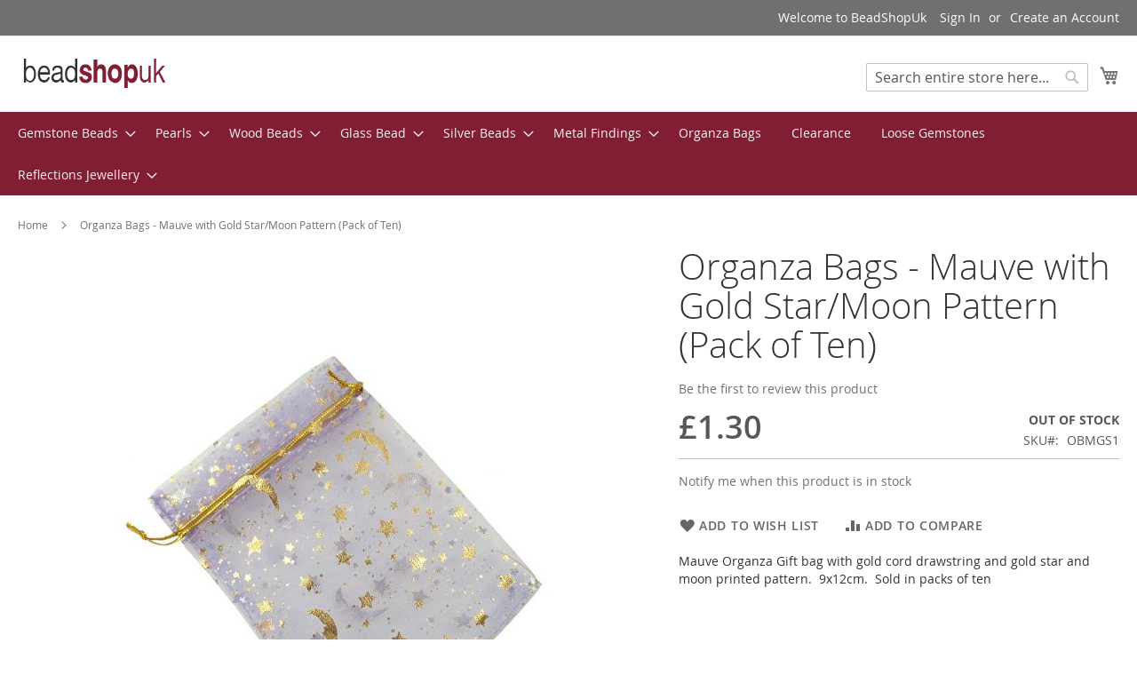

--- FILE ---
content_type: text/html; charset=UTF-8
request_url: https://www.beadshopuk.com/organza-bags-orange-with-silver-pattern-pack-of-ten-350.html
body_size: 16444
content:
<!doctype html>
<html lang="en">
    <head prefix="og: http://ogp.me/ns# fb: http://ogp.me/ns/fb# product: http://ogp.me/ns/product#">
        <script>
    var BASE_URL = 'https\u003A\u002F\u002Fwww.beadshopuk.com\u002F';
    var require = {
        'baseUrl': 'https\u003A\u002F\u002Fwww.beadshopuk.com\u002Fstatic\u002Fversion1655737136\u002Ffrontend\u002FBeadshopuk\u002Fluma_child\u002Fen_US'
    };</script>        <meta charset="utf-8"/>
<meta name="title" content="Organza Bags - Mauve with Gold Star/Moon Pattern (Pack of Ten)"/>
<meta name="description" content="Organza Bags - Mauve with Gold Star/Moon Pattern (Pack of Ten) 9x12cm £1.30"/>
<meta name="keywords" content="Organza Bags, organza pouch, favour bags, party bags"/>
<meta name="robots" content="INDEX,FOLLOW"/>
<meta name="viewport" content="width=device-width, initial-scale=1"/>
<meta name="format-detection" content="telephone=no"/>
<title>UK Semi Precious and Gemstone Beads Organza Bags - Mauve with Gold Star/Moon Pattern (Pack of Ten) Online Bead Shop</title>
<link  rel="stylesheet" type="text/css"  media="all" href="https://www.beadshopuk.com/static/version1655737136/frontend/Beadshopuk/luma_child/en_US/mage/calendar.css" />
<link  rel="stylesheet" type="text/css"  media="all" href="https://www.beadshopuk.com/static/version1655737136/frontend/Beadshopuk/luma_child/en_US/css/styles-m.css" />
<link  rel="stylesheet" type="text/css"  media="all" href="https://www.beadshopuk.com/static/version1655737136/frontend/Beadshopuk/luma_child/en_US/StripeIntegration_Payments/css/stripe_payments.css" />
<link  rel="stylesheet" type="text/css"  media="all" href="https://www.beadshopuk.com/static/version1655737136/frontend/Beadshopuk/luma_child/en_US/WeltPixel_OwlCarouselSlider/css/owl.carousel.css" />
<link  rel="stylesheet" type="text/css"  media="all" href="https://www.beadshopuk.com/static/version1655737136/frontend/Beadshopuk/luma_child/en_US/mage/gallery/gallery.css" />
<link  rel="stylesheet" type="text/css"  media="screen and (min-width: 768px)" href="https://www.beadshopuk.com/static/version1655737136/frontend/Beadshopuk/luma_child/en_US/css/styles-l.css" />
<link  rel="stylesheet" type="text/css"  media="print" href="https://www.beadshopuk.com/static/version1655737136/frontend/Beadshopuk/luma_child/en_US/css/print.css" />
<script  type="text/javascript"  src="https://www.beadshopuk.com/static/version1655737136/frontend/Beadshopuk/luma_child/en_US/requirejs/require.js"></script>
<script  type="text/javascript"  src="https://www.beadshopuk.com/static/version1655737136/frontend/Beadshopuk/luma_child/en_US/mage/requirejs/mixins.js"></script>
<script  type="text/javascript"  src="https://www.beadshopuk.com/static/version1655737136/frontend/Beadshopuk/luma_child/en_US/requirejs-config.js"></script>
<script  type="text/javascript"  src="https://www.beadshopuk.com/static/version1655737136/frontend/Beadshopuk/luma_child/en_US/StripeIntegration_Payments/js/stripe_payments.js"></script>
<link rel="preload" as="font" crossorigin="anonymous" href="https://www.beadshopuk.com/static/version1655737136/frontend/Beadshopuk/luma_child/en_US/fonts/opensans/light/opensans-300.woff2" />
<link rel="preload" as="font" crossorigin="anonymous" href="https://www.beadshopuk.com/static/version1655737136/frontend/Beadshopuk/luma_child/en_US/fonts/opensans/regular/opensans-400.woff2" />
<link rel="preload" as="font" crossorigin="anonymous" href="https://www.beadshopuk.com/static/version1655737136/frontend/Beadshopuk/luma_child/en_US/fonts/opensans/semibold/opensans-600.woff2" />
<link rel="preload" as="font" crossorigin="anonymous" href="https://www.beadshopuk.com/static/version1655737136/frontend/Beadshopuk/luma_child/en_US/fonts/opensans/bold/opensans-700.woff2" />
<link rel="preload" as="font" crossorigin="anonymous" href="https://www.beadshopuk.com/static/version1655737136/frontend/Beadshopuk/luma_child/en_US/fonts/Luma-Icons.woff2" />
<link  rel="icon" type="image/x-icon" href="https://www.beadshopuk.com/media/favicon/default/favicon3.jpg" />
<link  rel="shortcut icon" type="image/x-icon" href="https://www.beadshopuk.com/media/favicon/default/favicon3.jpg" />
<meta name="google-site-verification" content="oSjvuh2_ccLHKbL4oSMSGOl4sLd03FJbGXQU0ANyQdI" />        <!-- BEGIN GOOGLE ANALYTICS CODE -->
<script type="text/x-magento-init">
{
    "*": {
        "Magento_GoogleAnalytics/js/google-analytics": {
            "isCookieRestrictionModeEnabled": 0,
            "currentWebsite": 1,
            "cookieName": "user_allowed_save_cookie",
            "ordersTrackingData": [],
            "pageTrackingData": {"optPageUrl":"","isAnonymizedIpActive":false,"accountId":"UA-2645019-1"}        }
    }
}
</script>
<!-- END GOOGLE ANALYTICS CODE -->
    <script type="text/x-magento-init">
        {
            "*": {
                "Magento_PageCache/js/form-key-provider": {}
            }
        }
    </script>

<meta property="og:type" content="product" />
<meta property="og:title"
      content="Organza&#x20;Bags&#x20;-&#x20;Mauve&#x20;with&#x20;Gold&#x20;Star&#x2F;Moon&#x20;Pattern&#x20;&#x28;Pack&#x20;of&#x20;Ten&#x29;" />
<meta property="og:image"
      content="https://www.beadshopuk.com/media/catalog/product/cache/274131dff2a848cbc24a80d268217111/v/i/violet-and-gold-star-moon.jpg" />
<meta property="og:description"
      content="Mauve&#x20;Organza&#x20;Gift&#x20;bag&#x20;with&#x20;gold&#x20;cord&#x20;drawstring&#x20;and&#x20;gold&#x20;star&#x20;and&#x20;moon&#x20;printed&#x20;pattern.&#x20;&#xA0;9x12cm.&#x20;&#xA0;Sold&#x20;in&#x20;packs&#x20;of&#x20;ten" />
<meta property="og:url" content="https://www.beadshopuk.com/organza-bags-orange-with-silver-pattern-pack-of-ten-350.html" />
    <meta property="product:price:amount" content="1.3"/>
    <meta property="product:price:currency"
      content="GBP"/>
    </head>
    <body data-container="body"
          data-mage-init='{"loaderAjax": {}, "loader": { "icon": "https://www.beadshopuk.com/static/version1655737136/frontend/Beadshopuk/luma_child/en_US/images/loader-2.gif"}}'
        id="html-body" itemtype="http://schema.org/Product" itemscope="itemscope" class="catalog-product-view product-organza-bags-orange-with-silver-pattern-pack-of-ten page-layout-1column">
        
<script type="text/x-magento-init">
    {
        "*": {
            "Magento_PageBuilder/js/widget-initializer": {
                "config": {"[data-content-type=\"slider\"][data-appearance=\"default\"]":{"Magento_PageBuilder\/js\/content-type\/slider\/appearance\/default\/widget":false},"[data-content-type=\"map\"]":{"Magento_PageBuilder\/js\/content-type\/map\/appearance\/default\/widget":false},"[data-content-type=\"row\"]":{"Magento_PageBuilder\/js\/content-type\/row\/appearance\/default\/widget":false},"[data-content-type=\"tabs\"]":{"Magento_PageBuilder\/js\/content-type\/tabs\/appearance\/default\/widget":false},"[data-content-type=\"slide\"]":{"Magento_PageBuilder\/js\/content-type\/slide\/appearance\/default\/widget":{"buttonSelector":".pagebuilder-slide-button","showOverlay":"hover","dataRole":"slide"}},"[data-content-type=\"banner\"]":{"Magento_PageBuilder\/js\/content-type\/banner\/appearance\/default\/widget":{"buttonSelector":".pagebuilder-banner-button","showOverlay":"hover","dataRole":"banner"}},"[data-content-type=\"buttons\"]":{"Magento_PageBuilder\/js\/content-type\/buttons\/appearance\/inline\/widget":false},"[data-content-type=\"products\"][data-appearance=\"carousel\"]":{"Magento_PageBuilder\/js\/content-type\/products\/appearance\/carousel\/widget":false}},
                "breakpoints": {"desktop":{"label":"Desktop","stage":true,"default":true,"class":"desktop-switcher","icon":"Magento_PageBuilder::css\/images\/switcher\/switcher-desktop.svg","conditions":{"min-width":"1024px"},"options":{"products":{"default":{"slidesToShow":"5"}}}},"tablet":{"conditions":{"max-width":"1024px","min-width":"768px"},"options":{"products":{"default":{"slidesToShow":"4"},"continuous":{"slidesToShow":"3"}}}},"mobile":{"label":"Mobile","stage":true,"class":"mobile-switcher","icon":"Magento_PageBuilder::css\/images\/switcher\/switcher-mobile.svg","media":"only screen and (max-width: 768px)","conditions":{"max-width":"768px","min-width":"640px"},"options":{"products":{"default":{"slidesToShow":"3"}}}},"mobile-small":{"conditions":{"max-width":"640px"},"options":{"products":{"default":{"slidesToShow":"2"},"continuous":{"slidesToShow":"1"}}}}}            }
        }
    }
</script>

<div class="cookie-status-message" id="cookie-status">
    The store will not work correctly in the case when cookies are disabled.</div>
<script type="text&#x2F;javascript">document.querySelector("#cookie-status").style.display = "none";</script>
<script type="text/x-magento-init">
    {
        "*": {
            "cookieStatus": {}
        }
    }
</script>

<script type="text/x-magento-init">
    {
        "*": {
            "mage/cookies": {
                "expires": null,
                "path": "\u002F",
                "domain": ".www.beadshopuk.com",
                "secure": true,
                "lifetime": "3600"
            }
        }
    }
</script>
    <noscript>
        <div class="message global noscript">
            <div class="content">
                <p>
                    <strong>JavaScript seems to be disabled in your browser.</strong>
                    <span>
                        For the best experience on our site, be sure to turn on Javascript in your browser.                    </span>
                </p>
            </div>
        </div>
    </noscript>

<script>
    window.cookiesConfig = window.cookiesConfig || {};
    window.cookiesConfig.secure = true;
</script><script>    require.config({
        map: {
            '*': {
                wysiwygAdapter: 'mage/adminhtml/wysiwyg/tiny_mce/tinymce5Adapter'
            }
        }
    });</script><script>
    require.config({
        paths: {
            googleMaps: 'https\u003A\u002F\u002Fmaps.googleapis.com\u002Fmaps\u002Fapi\u002Fjs\u003Fv\u003D3\u0026key\u003D'
        },
        config: {
            'Magento_PageBuilder/js/utils/map': {
                style: ''
            },
            'Magento_PageBuilder/js/content-type/map/preview': {
                apiKey: '',
                apiKeyErrorMessage: 'You\u0020must\u0020provide\u0020a\u0020valid\u0020\u003Ca\u0020href\u003D\u0027https\u003A\u002F\u002Fwww.beadshopuk.com\u002Fadminhtml\u002Fsystem_config\u002Fedit\u002Fsection\u002Fcms\u002F\u0023cms_pagebuilder\u0027\u0020target\u003D\u0027_blank\u0027\u003EGoogle\u0020Maps\u0020API\u0020key\u003C\u002Fa\u003E\u0020to\u0020use\u0020a\u0020map.'
            },
            'Magento_PageBuilder/js/form/element/map': {
                apiKey: '',
                apiKeyErrorMessage: 'You\u0020must\u0020provide\u0020a\u0020valid\u0020\u003Ca\u0020href\u003D\u0027https\u003A\u002F\u002Fwww.beadshopuk.com\u002Fadminhtml\u002Fsystem_config\u002Fedit\u002Fsection\u002Fcms\u002F\u0023cms_pagebuilder\u0027\u0020target\u003D\u0027_blank\u0027\u003EGoogle\u0020Maps\u0020API\u0020key\u003C\u002Fa\u003E\u0020to\u0020use\u0020a\u0020map.'
            },
        }
    });
</script>

<script>
    require.config({
        shim: {
            'Magento_PageBuilder/js/utils/map': {
                deps: ['googleMaps']
            }
        }
    });
</script>
<div class="page-wrapper"><header class="page-header"><div class="panel wrapper"><div class="panel header"><a class="action skip contentarea"
   href="#contentarea">
    <span>
        Skip to Content    </span>
</a>
<ul class="header links">    <li class="greet welcome" data-bind="scope: 'customer'">
        <!-- ko if: customer().fullname  -->
        <span class="logged-in"
              data-bind="text: new String('Welcome, %1!').replace('%1', customer().fullname)">
        </span>
        <!-- /ko -->
        <!-- ko ifnot: customer().fullname  -->
        <span class="not-logged-in"
              data-bind="html: 'Welcome&#x20;to&#x20;BeadShopUk'"></span>
                <!-- /ko -->
    </li>
    <script type="text/x-magento-init">
    {
        "*": {
            "Magento_Ui/js/core/app": {
                "components": {
                    "customer": {
                        "component": "Magento_Customer/js/view/customer"
                    }
                }
            }
        }
    }
    </script>
<li class="link authorization-link" data-label="or">
    <a href="https://www.beadshopuk.com/customer/account/login/referer/aHR0cHM6Ly93d3cuYmVhZHNob3B1ay5jb20vb3JnYW56YS1iYWdzLW9yYW5nZS13aXRoLXNpbHZlci1wYXR0ZXJuLXBhY2stb2YtdGVuLTM1MC5odG1s/"        >Sign In</a>
</li>
<li><a href="https://www.beadshopuk.com/customer/account/create/" id="id7p7oS8RE" >Create an Account</a></li></ul></div></div><div class="header content"><span data-action="toggle-nav" class="action nav-toggle"><span>Toggle Nav</span></span>
<a
    class="logo"
    href="https://www.beadshopuk.com/"
    title="BeadShopUk"
    aria-label="store logo">
    <img src="https://www.beadshopuk.com/media/logo/default/beadshoplogo.gif"
         title="BeadShopUk"
         alt="BeadShopUk"
            width="170"                />
</a>

<div data-block="minicart" class="minicart-wrapper">
    <a class="action showcart" href="https://www.beadshopuk.com/checkout/cart/"
       data-bind="scope: 'minicart_content'">
        <span class="text">My Cart</span>
        <span class="counter qty empty"
              data-bind="css: { empty: !!getCartParam('summary_count') == false && !isLoading() },
               blockLoader: isLoading">
            <span class="counter-number"><!-- ko text: getCartParam('summary_count') --><!-- /ko --></span>
            <span class="counter-label">
            <!-- ko if: getCartParam('summary_count') -->
                <!-- ko text: getCartParam('summary_count') --><!-- /ko -->
                <!-- ko i18n: 'items' --><!-- /ko -->
            <!-- /ko -->
            </span>
        </span>
    </a>
            <div class="block block-minicart"
             data-role="dropdownDialog"
             data-mage-init='{"dropdownDialog":{
                "appendTo":"[data-block=minicart]",
                "triggerTarget":".showcart",
                "timeout": "2000",
                "closeOnMouseLeave": false,
                "closeOnEscape": true,
                "triggerClass":"active",
                "parentClass":"active",
                "buttons":[]}}'>
            <div id="minicart-content-wrapper" data-bind="scope: 'minicart_content'">
                <!-- ko template: getTemplate() --><!-- /ko -->
            </div>
                    </div>
        <script>window.checkout = {"shoppingCartUrl":"https:\/\/www.beadshopuk.com\/checkout\/cart\/","checkoutUrl":"https:\/\/www.beadshopuk.com\/checkout\/","updateItemQtyUrl":"https:\/\/www.beadshopuk.com\/checkout\/sidebar\/updateItemQty\/","removeItemUrl":"https:\/\/www.beadshopuk.com\/checkout\/sidebar\/removeItem\/","imageTemplate":"Magento_Catalog\/product\/image_with_borders","baseUrl":"https:\/\/www.beadshopuk.com\/","minicartMaxItemsVisible":10,"websiteId":"1","maxItemsToDisplay":10,"storeId":"1","storeGroupId":"1","customerLoginUrl":"https:\/\/www.beadshopuk.com\/customer\/account\/login\/referer\/aHR0cHM6Ly93d3cuYmVhZHNob3B1ay5jb20vb3JnYW56YS1iYWdzLW9yYW5nZS13aXRoLXNpbHZlci1wYXR0ZXJuLXBhY2stb2YtdGVuLTM1MC5odG1s\/","isRedirectRequired":false,"autocomplete":"off","agreementIds":["4"],"captcha":{"user_login":{"isCaseSensitive":false,"imageHeight":50,"imageSrc":"","refreshUrl":"https:\/\/www.beadshopuk.com\/captcha\/refresh\/","isRequired":false,"timestamp":1769716974}}}</script>    <script type="text/x-magento-init">
    {
        "[data-block='minicart']": {
            "Magento_Ui/js/core/app": {"components":{"minicart_content":{"children":{"subtotal.container":{"children":{"subtotal":{"children":{"subtotal.totals":{"config":{"display_cart_subtotal_incl_tax":1,"display_cart_subtotal_excl_tax":0,"template":"Magento_Tax\/checkout\/minicart\/subtotal\/totals"},"children":{"subtotal.totals.msrp":{"component":"Magento_Msrp\/js\/view\/checkout\/minicart\/subtotal\/totals","config":{"displayArea":"minicart-subtotal-hidden","template":"Magento_Msrp\/checkout\/minicart\/subtotal\/totals"}}},"component":"Magento_Tax\/js\/view\/checkout\/minicart\/subtotal\/totals"}},"component":"uiComponent","config":{"template":"Magento_Checkout\/minicart\/subtotal"}}},"component":"uiComponent","config":{"displayArea":"subtotalContainer"}},"item.renderer":{"component":"Magento_Checkout\/js\/view\/cart-item-renderer","config":{"displayArea":"defaultRenderer","template":"Magento_Checkout\/minicart\/item\/default"},"children":{"item.image":{"component":"Magento_Catalog\/js\/view\/image","config":{"template":"Magento_Catalog\/product\/image","displayArea":"itemImage"}},"checkout.cart.item.price.sidebar":{"component":"uiComponent","config":{"template":"Magento_Checkout\/minicart\/item\/price","displayArea":"priceSidebar"}}}},"extra_info":{"component":"uiComponent","config":{"displayArea":"extraInfo"}},"promotion":{"component":"uiComponent","config":{"displayArea":"promotion"}}},"config":{"itemRenderer":{"default":"defaultRenderer","simple":"defaultRenderer","virtual":"defaultRenderer"},"template":"Magento_Checkout\/minicart\/content"},"component":"Magento_Checkout\/js\/view\/minicart"}},"types":[]}        },
        "*": {
            "Magento_Ui/js/block-loader": "https\u003A\u002F\u002Fwww.beadshopuk.com\u002Fstatic\u002Fversion1655737136\u002Ffrontend\u002FBeadshopuk\u002Fluma_child\u002Fen_US\u002Fimages\u002Floader\u002D1.gif"
        }
    }
    </script>
</div>
<div class="block block-search">
    <div class="block block-title"><strong>Search</strong></div>
    <div class="block block-content">
        <form class="form minisearch" id="search_mini_form"
              action="https://www.beadshopuk.com/catalogsearch/result/" method="get">
            <div class="field search">
                <label class="label" for="search" data-role="minisearch-label">
                    <span>Search</span>
                </label>
                <div class="control">
                    <input id="search"
                           data-mage-init='{
                            "quickSearch": {
                                "formSelector": "#search_mini_form",
                                "url": "https://www.beadshopuk.com/search/ajax/suggest/",
                                "destinationSelector": "#search_autocomplete",
                                "minSearchLength": "1"
                            }
                        }'
                           type="text"
                           name="q"
                           value=""
                           placeholder="Search&#x20;entire&#x20;store&#x20;here..."
                           class="input-text"
                           maxlength="128"
                           role="combobox"
                           aria-haspopup="false"
                           aria-autocomplete="both"
                           autocomplete="off"
                           aria-expanded="false"/>
                    <div id="search_autocomplete" class="search-autocomplete"></div>
                    <div class="nested">
    <a class="action advanced" href="https://www.beadshopuk.com/catalogsearch/advanced/" data-action="advanced-search">
        Advanced Search    </a>
</div>
                </div>
            </div>
            <div class="actions">
                <button type="submit"
                        title="Search"
                        class="action search"
                        aria-label="Search"
                >
                    <span>Search</span>
                </button>
            </div>
        </form>
    </div>
</div>
<ul class="compare wrapper"><li class="item link compare" data-bind="scope: 'compareProducts'" data-role="compare-products-link">
    <a class="action compare no-display" title="Compare&#x20;Products"
       data-bind="attr: {'href': compareProducts().listUrl}, css: {'no-display': !compareProducts().count}"
    >
        Compare Products        <span class="counter qty" data-bind="text: compareProducts().countCaption"></span>
    </a>
</li>
<script type="text/x-magento-init">
{"[data-role=compare-products-link]": {"Magento_Ui/js/core/app": {"components":{"compareProducts":{"component":"Magento_Catalog\/js\/view\/compare-products"}}}}}
</script>
</ul></div></header>    <div class="sections nav-sections">
                <div class="section-items nav-sections-items"
             data-mage-init='{"tabs":{"openedState":"active"}}'>
                                            <div class="section-item-title nav-sections-item-title"
                     data-role="collapsible">
                    <a class="nav-sections-item-switch"
                       data-toggle="switch" href="#store.menu">
                        Menu                    </a>
                </div>
                <div class="section-item-content nav-sections-item-content"
                     id="store.menu"
                     data-role="content">
                    
<nav class="navigation" data-action="navigation">
    <ul data-mage-init='{"menu":{"responsive":true, "expanded":true, "position":{"my":"left top","at":"left bottom"}}}'>
        <li  class="level0 nav-1 category-item first level-top parent"><a href="https://www.beadshopuk.com/semi-precious-beads.html"  class="level-top" ><span>Gemstone Beads</span></a><ul class="level0 submenu"><li  class="level1 nav-1-1 category-item first"><a href="https://www.beadshopuk.com/semi-precious-beads/african-blood-stone-seftonite.html" ><span>African Blood Stone (Seftonite)</span></a></li><li  class="level1 nav-1-2 category-item"><a href="https://www.beadshopuk.com/semi-precious-beads/african-common-opal-beads.html" ><span>African Common Opal Beads</span></a></li><li  class="level1 nav-1-3 category-item"><a href="https://www.beadshopuk.com/semi-precious-beads/agate-natural-australian.html" ><span>Agate - Natural Australian</span></a></li><li  class="level1 nav-1-4 category-item"><a href="https://www.beadshopuk.com/semi-precious-beads/agate-black-banded-with-eye.html" ><span>Agate - Black Banded With Eye</span></a></li><li  class="level1 nav-1-5 category-item"><a href="https://www.beadshopuk.com/semi-precious-beads/ambronite-beads.html" ><span>Ambronite</span></a></li><li  class="level1 nav-1-6 category-item"><a href="https://www.beadshopuk.com/semi-precious-beads/amethyst-beads.html" ><span>Amethyst</span></a></li><li  class="level1 nav-1-7 category-item"><a href="https://www.beadshopuk.com/semi-precious-beads/angelite-beads.html" ><span>Angelite</span></a></li><li  class="level1 nav-1-8 category-item"><a href="https://www.beadshopuk.com/semi-precious-beads/apache-and-chohua-jasper-beads.html" ><span>Apache/Chohua Jasper</span></a></li><li  class="level1 nav-1-9 category-item"><a href="https://www.beadshopuk.com/semi-precious-beads/apatite-beads.html" ><span>Apatite</span></a></li><li  class="level1 nav-1-10 category-item"><a href="https://www.beadshopuk.com/semi-precious-beads/aquamarine-beads.html" ><span>Aquamarine Beads</span></a></li><li  class="level1 nav-1-11 category-item"><a href="https://www.beadshopuk.com/semi-precious-beads/blue-aventurine-beads.html" ><span>Aventurine (Blue)</span></a></li><li  class="level1 nav-1-12 category-item"><a href="https://www.beadshopuk.com/semi-precious-beads/aventurine-green-beads.html" ><span>Aventurine (Green)</span></a></li><li  class="level1 nav-1-13 category-item"><a href="https://www.beadshopuk.com/semi-precious-beads/beryl-multi-stone-beads.html" ><span>Beryl (Multi Stone) Beads</span></a></li><li  class="level1 nav-1-14 category-item"><a href="https://www.beadshopuk.com/semi-precious-beads/black-onyx-beads.html" ><span>Black Onyx</span></a></li><li  class="level1 nav-1-15 category-item"><a href="https://www.beadshopuk.com/semi-precious-beads/black-veined-jasper-beads.html" ><span>Black Veined Jasper</span></a></li><li  class="level1 nav-1-16 category-item"><a href="https://www.beadshopuk.com/semi-precious-beads/bloodstone-beads.html" ><span>Bloodstone</span></a></li><li  class="level1 nav-1-17 category-item"><a href="https://www.beadshopuk.com/semi-precious-beads/blue-goldstone-beads.html" ><span>Blue Goldstone</span></a></li><li  class="level1 nav-1-18 category-item"><a href="https://www.beadshopuk.com/semi-precious-beads/blue-lace-agate-beads.html" ><span>Blue Lace Agate</span></a></li><li  class="level1 nav-1-19 category-item"><a href="https://www.beadshopuk.com/semi-precious-beads/blue-sponge-quartz-dyed-beads.html" ><span>Blue Sponge Quartz</span></a></li><li  class="level1 nav-1-20 category-item"><a href="https://www.beadshopuk.com/semi-precious-beads/botswana-agate-beads.html" ><span>Botswana Agate</span></a></li><li  class="level1 nav-1-21 category-item"><a href="https://www.beadshopuk.com/semi-precious-beads/brazil-petrified-wood-beads.html" ><span>Brazil Petrified Wood</span></a></li><li  class="level1 nav-1-22 category-item"><a href="https://www.beadshopuk.com/semi-precious-beads/bronzite-beads.html" ><span>Bronzite</span></a></li><li  class="level1 nav-1-23 category-item"><a href="https://www.beadshopuk.com/semi-precious-beads/brown-striped-agate-beads.html" ><span>Brown Striped Agate</span></a></li><li  class="level1 nav-1-24 category-item"><a href="https://www.beadshopuk.com/semi-precious-beads/brown-zebra-jasper-beads.html" ><span>Brown Zebra Jasper</span></a></li><li  class="level1 nav-1-25 category-item"><a href="https://www.beadshopuk.com/semi-precious-beads/carnelian-beads.html" ><span>Carnelian</span></a></li><li  class="level1 nav-1-26 category-item"><a href="https://www.beadshopuk.com/semi-precious-beads/carnelian-natural-beads.html" ><span>Carnelian (Natural) Beads</span></a></li><li  class="level1 nav-1-27 category-item"><a href="https://www.beadshopuk.com/semi-precious-beads/charoite-beads.html" ><span>Charoite Beads</span></a></li><li  class="level1 nav-1-28 category-item"><a href="https://www.beadshopuk.com/semi-precious-beads/cherry-quartz-beads.html" ><span>Cherry Quartz</span></a></li><li  class="level1 nav-1-29 category-item"><a href="https://www.beadshopuk.com/semi-precious-beads/chinese-amazonite-beads.html" ><span>Chinese Amazonite</span></a></li><li  class="level1 nav-1-30 category-item"><a href="https://www.beadshopuk.com/semi-precious-beads/chinese-amazonite-multi-colour-beads.html" ><span>Chinese Amazonite (Multi)</span></a></li><li  class="level1 nav-1-31 category-item"><a href="https://www.beadshopuk.com/semi-precious-beads/chrysocolla-beads.html" ><span>Chrysocolla Beads</span></a></li><li  class="level1 nav-1-32 category-item"><a href="https://www.beadshopuk.com/semi-precious-beads/chrysoprase-beads.html" ><span>Chrysoprase Beads</span></a></li><li  class="level1 nav-1-33 category-item"><a href="https://www.beadshopuk.com/semi-precious-beads/citrine-beads.html" ><span>Citrine Beads</span></a></li><li  class="level1 nav-1-34 category-item"><a href="https://www.beadshopuk.com/semi-precious-beads/coffee-bean-jasper-beads.html" ><span>Coffee Bean Jasper</span></a></li><li  class="level1 nav-1-35 category-item"><a href="https://www.beadshopuk.com/semi-precious-beads/crazy-lace-agate-beads.html" ><span>Crazy Lace Agate</span></a></li><li  class="level1 nav-1-36 category-item"><a href="https://www.beadshopuk.com/semi-precious-beads/dalmation-jasper-beads.html" ><span>Dalmation Jasper</span></a></li><li  class="level1 nav-1-37 category-item"><a href="https://www.beadshopuk.com/semi-precious-beads/dragon-blood-jasper-beads.html" ><span>Dragon Blood Jasper</span></a></li><li  class="level1 nav-1-38 category-item"><a href="https://www.beadshopuk.com/semi-precious-beads/fancy-jasper-beads.html" ><span>Fancy Jasper</span></a></li><li  class="level1 nav-1-39 category-item"><a href="https://www.beadshopuk.com/semi-precious-beads/fluorite-rainbow-beads.html" ><span>Fluorite (Rainbow)</span></a></li><li  class="level1 nav-1-40 category-item"><a href="https://www.beadshopuk.com/semi-precious-beads/fossil-stone-beads.html" ><span>Fossil Stone</span></a></li><li  class="level1 nav-1-41 category-item"><a href="https://www.beadshopuk.com/semi-precious-beads/garnet-beads.html" ><span>Garnet</span></a></li><li  class="level1 nav-1-42 category-item"><a href="https://www.beadshopuk.com/semi-precious-beads/green-spot-stone-beads.html" ><span>Green Spot Stone</span></a></li><li  class="level1 nav-1-43 category-item"><a href="https://www.beadshopuk.com/semi-precious-beads/agate-grey-beads.html" ><span>Grey Agate</span></a></li><li  class="level1 nav-1-44 category-item"><a href="https://www.beadshopuk.com/semi-precious-beads/hematite-beads.html" ><span>Hematite</span></a></li><li  class="level1 nav-1-45 category-item"><a href="https://www.beadshopuk.com/semi-precious-beads/howlite-beads.html" ><span>Howlite</span></a></li><li  class="level1 nav-1-46 category-item"><a href="https://www.beadshopuk.com/semi-precious-beads/impression-jasper-beads.html" ><span>Impression Jasper</span></a></li><li  class="level1 nav-1-47 category-item"><a href="https://www.beadshopuk.com/semi-precious-beads/impression-jasper-blue-dyed-beads.html" ><span>Impression Jasper (Dyed)</span></a></li><li  class="level1 nav-1-48 category-item"><a href="https://www.beadshopuk.com/semi-precious-beads/jade-beads.html" ><span>Jade</span></a></li><li  class="level1 nav-1-49 category-item"><a href="https://www.beadshopuk.com/semi-precious-beads/jade-amazonite-dyed-beads.html" ><span>Jade (Amazonite) Dyed</span></a></li><li  class="level1 nav-1-50 category-item"><a href="https://www.beadshopuk.com/semi-precious-beads/jade-butter-beads.html" ><span>Jade (Butter)</span></a></li><li  class="level1 nav-1-51 category-item"><a href="https://www.beadshopuk.com/semi-precious-beads/jade-natural-white-beads.html" ><span>Jade (Natural White)</span></a></li><li  class="level1 nav-1-52 category-item"><a href="https://www.beadshopuk.com/semi-precious-beads/jade-plum-beads.html" ><span>Jade (Plum)</span></a></li><li  class="level1 nav-1-53 category-item"><a href="https://www.beadshopuk.com/semi-precious-beads/jade-lavender-dyed-beads.html" ><span>Jade (Purple) Dyed</span></a></li><li  class="level1 nav-1-54 category-item"><a href="https://www.beadshopuk.com/semi-precious-beads/jade-blue-dyed-beads.html" ><span>Jade (Blue) Dyed</span></a></li><li  class="level1 nav-1-55 category-item"><a href="https://www.beadshopuk.com/semi-precious-beads/jade-violet-lavender-dyed-beads.html" ><span>Jade (Violet/Lavender) Dyed</span></a></li><li  class="level1 nav-1-56 category-item"><a href="https://www.beadshopuk.com/semi-precious-beads/kambaba-jasper-beads.html" ><span>Kambaba Jasper</span></a></li><li  class="level1 nav-1-57 category-item"><a href="https://www.beadshopuk.com/semi-precious-beads/labradorite-beads.html" ><span>Labradorite</span></a></li><li  class="level1 nav-1-58 category-item"><a href="https://www.beadshopuk.com/semi-precious-beads/lapis-lazuli-beads.html" ><span>Lapis Lazuli</span></a></li><li  class="level1 nav-1-59 category-item"><a href="https://www.beadshopuk.com/semi-precious-beads/lapis-with-malachite-beads.html" ><span>Lapis with Malachite</span></a></li><li  class="level1 nav-1-60 category-item"><a href="https://www.beadshopuk.com/semi-precious-beads/larvikite-beads.html" ><span>Larvikite</span></a></li><li  class="level1 nav-1-61 category-item"><a href="https://www.beadshopuk.com/semi-precious-beads/lava-stone-beads.html" ><span>Lava Stone</span></a></li><li  class="level1 nav-1-62 category-item"><a href="https://www.beadshopuk.com/semi-precious-beads/lavender-grey-jasper-beads.html" ><span>Lavender/Grey Jasper</span></a></li><li  class="level1 nav-1-63 category-item"><a href="https://www.beadshopuk.com/semi-precious-beads/leopard-agate-beads.html" ><span>Leopard Agate</span></a></li><li  class="level1 nav-1-64 category-item"><a href="https://www.beadshopuk.com/semi-precious-beads/leopardskin-jasper-beads.html" ><span>Leopardskin Jasper</span></a></li><li  class="level1 nav-1-65 category-item"><a href="https://www.beadshopuk.com/semi-precious-beads/lepidolite-beads.html" ><span>Lepidolite</span></a></li><li  class="level1 nav-1-66 category-item"><a href="https://www.beadshopuk.com/semi-precious-beads/mahogany-obsidian-beads.html" ><span>Mahogany Obsidian</span></a></li><li  class="level1 nav-1-67 category-item"><a href="https://www.beadshopuk.com/semi-precious-beads/malachite-beads.html" ><span>Malachite</span></a></li><li  class="level1 nav-1-68 category-item"><a href="https://www.beadshopuk.com/semi-precious-beads/malachite-imitation-beads.html" ><span>Malachite (IMITATION)</span></a></li><li  class="level1 nav-1-69 category-item"><a href="https://www.beadshopuk.com/semi-precious-beads/malay-jade-dyed-quartzite-beads.html" ><span>Malay Jade (Quartzite)</span></a></li><li  class="level1 nav-1-70 category-item"><a href="https://www.beadshopuk.com/semi-precious-beads/mashan-jade-dyed-marble-beads.html" ><span>Mashan Jade (Marble)</span></a></li><li  class="level1 nav-1-71 category-item"><a href="https://www.beadshopuk.com/semi-precious-beads/mexican-jasper-beads.html" ><span>Mexican Jasper</span></a></li><li  class="level1 nav-1-72 category-item"><a href="https://www.beadshopuk.com/semi-precious-beads/mookaite-beads.html" ><span>Mookaite</span></a></li><li  class="level1 nav-1-73 category-item"><a href="https://www.beadshopuk.com/semi-precious-beads/moonstone-beads.html" ><span>Moonstone Beads</span></a></li><li  class="level1 nav-1-74 category-item"><a href="https://www.beadshopuk.com/semi-precious-beads/moss-agate-beads.html" ><span>Moss Agate</span></a></li><li  class="level1 nav-1-75 category-item"><a href="https://www.beadshopuk.com/semi-precious-beads/mother-of-pearl-beads.html" ><span>Mother of Pearl</span></a></li><li  class="level1 nav-1-76 category-item"><a href="https://www.beadshopuk.com/semi-precious-beads/new-jade-beads.html" ><span>New Jade</span></a></li><li  class="level1 nav-1-77 category-item"><a href="https://www.beadshopuk.com/semi-precious-beads/obsidian-black.html" ><span>Obsidian - Black</span></a></li><li  class="level1 nav-1-78 category-item"><a href="https://www.beadshopuk.com/semi-precious-beads/golden-obsidian-beads.html" ><span>Obsidian - Golden</span></a></li><li  class="level1 nav-1-79 category-item"><a href="https://www.beadshopuk.com/semi-precious-beads/ocean-agate-beads.html" ><span>Ocean Agate</span></a></li><li  class="level1 nav-1-80 category-item"><a href="https://www.beadshopuk.com/semi-precious-beads/opalite-beads.html" ><span>Opalite</span></a></li><li  class="level1 nav-1-81 category-item"><a href="https://www.beadshopuk.com/semi-precious-beads/peace-jade-beads.html" ><span>Peace Jade</span></a></li><li  class="level1 nav-1-82 category-item"><a href="https://www.beadshopuk.com/semi-precious-beads/phosphosiderite-beads.html" ><span>Phosphosiderite Beads</span></a></li><li  class="level1 nav-1-83 category-item"><a href="https://www.beadshopuk.com/semi-precious-beads/picasso-jasper-beads.html" ><span>Picasso Jasper</span></a></li><li  class="level1 nav-1-84 category-item"><a href="https://www.beadshopuk.com/semi-precious-beads/picture-jasper-beads.html" ><span>Picture Jasper</span></a></li><li  class="level1 nav-1-85 category-item"><a href="https://www.beadshopuk.com/semi-precious-beads/pink-zebra-jasper-beads.html" ><span>Pink Zebra Jasper</span></a></li><li  class="level1 nav-1-86 category-item"><a href="https://www.beadshopuk.com/semi-precious-beads/red-creek-jasper-beads.html" ><span>Red Creek Jasper</span></a></li><li  class="level1 nav-1-87 category-item"><a href="https://www.beadshopuk.com/semi-precious-beads/red-jasper-beads.html" ><span>Red Jasper</span></a></li><li  class="level1 nav-1-88 category-item"><a href="https://www.beadshopuk.com/semi-precious-beads/red-tigereye-beads.html" ><span>Red Tigereye</span></a></li><li  class="level1 nav-1-89 category-item"><a href="https://www.beadshopuk.com/semi-precious-beads/rhodonite-beads.html" ><span>Rhodonite</span></a></li><li  class="level1 nav-1-90 category-item"><a href="https://www.beadshopuk.com/semi-precious-beads/rock-crystal-beads.html" ><span>Rock Crystal</span></a></li><li  class="level1 nav-1-91 category-item"><a href="https://www.beadshopuk.com/semi-precious-beads/rose-quartz-beads.html" ><span>Rose Quartz</span></a></li><li  class="level1 nav-1-92 category-item"><a href="https://www.beadshopuk.com/semi-precious-beads/russian-serpentine-beads.html" ><span>Russian Serpentine</span></a></li><li  class="level1 nav-1-93 category-item"><a href="https://www.beadshopuk.com/semi-precious-beads/sardonyx-beads.html" ><span>Sardonyx</span></a></li><li  class="level1 nav-1-94 category-item"><a href="https://www.beadshopuk.com/semi-precious-beads/silver-leaf-jasper-beads.html" ><span>Silver Leaf Jasper</span></a></li><li  class="level1 nav-1-95 category-item"><a href="https://www.beadshopuk.com/semi-precious-beads/smoky-quartz-beads.html" ><span>Smoky Quartz</span></a></li><li  class="level1 nav-1-96 category-item"><a href="https://www.beadshopuk.com/semi-precious-beads/snowflake-obsidian-beads.html" ><span>Snowflake Obsidian</span></a></li><li  class="level1 nav-1-97 category-item"><a href="https://www.beadshopuk.com/semi-precious-beads/sodalite-beads.html" ><span>Sodalite</span></a></li><li  class="level1 nav-1-98 category-item"><a href="https://www.beadshopuk.com/semi-precious-beads/sunstone-beads.html" ><span>Sunstone Beads</span></a></li><li  class="level1 nav-1-99 category-item"><a href="https://www.beadshopuk.com/semi-precious-beads/tigereye-beads.html" ><span>Tigereye Beads</span></a></li><li  class="level1 nav-1-100 category-item"><a href="https://www.beadshopuk.com/semi-precious-beads/tourmalinated-quartz-beads.html" ><span>Tourmalinated Quartz</span></a></li><li  class="level1 nav-1-101 category-item"><a href="https://www.beadshopuk.com/semi-precious-beads/tourmaline-beads.html" ><span>Tourmaline</span></a></li><li  class="level1 nav-1-102 category-item"><a href="https://www.beadshopuk.com/semi-precious-beads/turquoise-beads.html" ><span>Turquoise Natural</span></a></li><li  class="level1 nav-1-103 category-item"><a href="https://www.beadshopuk.com/semi-precious-beads/turquoise-reconstituted-beads.html" ><span>Turquoise (Reconstituted)</span></a></li><li  class="level1 nav-1-104 category-item"><a href="https://www.beadshopuk.com/semi-precious-beads/turquoise-reconstituted-dyed-beads.html" ><span>Turquoise (Reconstituted Dyed)</span></a></li><li  class="level1 nav-1-105 category-item"><a href="https://www.beadshopuk.com/semi-precious-beads/unakite-beads.html" ><span>Unakite</span></a></li><li  class="level1 nav-1-106 category-item"><a href="https://www.beadshopuk.com/semi-precious-beads/wood-grain-jasper-beads.html" ><span>Wood Grain Jasper Beads</span></a></li><li  class="level1 nav-1-107 category-item"><a href="https://www.beadshopuk.com/semi-precious-beads/semi-precious-chip-beads.html" ><span>Semi Precious Chip Beads</span></a></li><li  class="level1 nav-1-108 category-item"><a href="https://www.beadshopuk.com/semi-precious-beads/semi-precious-nugget-beads.html" ><span>Semi Precious Nugget Beads</span></a></li><li  class="level1 nav-1-109 category-item"><a href="https://www.beadshopuk.com/semi-precious-beads/4mm-beads.html" ><span>4mm beads</span></a></li><li  class="level1 nav-1-110 category-item"><a href="https://www.beadshopuk.com/semi-precious-beads/6mm-beads.html" ><span>6mm Beads</span></a></li><li  class="level1 nav-1-111 category-item"><a href="https://www.beadshopuk.com/semi-precious-beads/8mm-beads.html" ><span>8mm beads</span></a></li><li  class="level1 nav-1-112 category-item last"><a href="https://www.beadshopuk.com/semi-precious-beads/10mm-beads.html" ><span>10mm beads</span></a></li></ul></li><li  class="level0 nav-2 category-item level-top parent"><a href="https://www.beadshopuk.com/pearls.html"  class="level-top" ><span>Pearls</span></a><ul class="level0 submenu"><li  class="level1 nav-2-1 category-item first"><a href="https://www.beadshopuk.com/pearls/freshwater-rice-pearls.html" ><span>Freshwater Rice Pearls</span></a></li><li  class="level1 nav-2-2 category-item"><a href="https://www.beadshopuk.com/pearls/freshwater-button-pearls.html" ><span>Freshwater Button Pearls</span></a></li><li  class="level1 nav-2-3 category-item"><a href="https://www.beadshopuk.com/pearls/freshwater-potato-pearls.html" ><span>Freshwater Potato Pearls</span></a></li><li  class="level1 nav-2-4 category-item"><a href="https://www.beadshopuk.com/pearls/biwa-pearls.html" ><span>Biwa Pearls</span></a></li><li  class="level1 nav-2-5 category-item"><a href="https://www.beadshopuk.com/pearls/keshi-pearls.html" ><span>Keshi Pearls</span></a></li><li  class="level1 nav-2-6 category-item last"><a href="https://www.beadshopuk.com/pearls/shell-pearls.html" ><span>Shell Pearls</span></a></li></ul></li><li  class="level0 nav-3 category-item level-top parent"><a href="https://www.beadshopuk.com/wood-beads.html"  class="level-top" ><span>Wood Beads</span></a><ul class="level0 submenu"><li  class="level1 nav-3-1 category-item first"><a href="https://www.beadshopuk.com/wood-beads/bayong-wood-beads.html" ><span>Bayong Wood Beads</span></a></li><li  class="level1 nav-3-2 category-item"><a href="https://www.beadshopuk.com/wood-beads/graywood-beads.html" ><span>Graywood Beads</span></a></li><li  class="level1 nav-3-3 category-item"><a href="https://www.beadshopuk.com/wood-beads/nangka-wood-beads.html" ><span>Nangka Wood Beads</span></a></li><li  class="level1 nav-3-4 category-item"><a href="https://www.beadshopuk.com/wood-beads/natural-white-wood-beads.html" ><span>Natural White Wood Beads</span></a></li><li  class="level1 nav-3-5 category-item"><a href="https://www.beadshopuk.com/wood-beads/palmwood-beads.html" ><span>Palmwood Beads</span></a></li><li  class="level1 nav-3-6 category-item"><a href="https://www.beadshopuk.com/wood-beads/robles-wood-beads.html" ><span>Robles Wood Beads</span></a></li><li  class="level1 nav-3-7 category-item"><a href="https://www.beadshopuk.com/wood-beads/rosewood-beads.html" ><span>Rosewood Beads</span></a></li><li  class="level1 nav-3-8 category-item"><a href="https://www.beadshopuk.com/wood-beads/tiger-kamagong-beads.html" ><span>Tiger Kamagong Beads</span></a></li><li  class="level1 nav-3-9 category-item last"><a href="https://www.beadshopuk.com/wood-beads/nut-beads.html" ><span>Nut and Shell Beads</span></a></li></ul></li><li  class="level0 nav-4 category-item level-top parent"><a href="https://www.beadshopuk.com/glass-beads.html"  class="level-top" ><span>Glass Bead</span></a><ul class="level0 submenu"><li  class="level1 nav-4-1 category-item first"><a href="https://www.beadshopuk.com/glass-beads/cats-eye-beads.html" ><span>Cats Eye</span></a></li><li  class="level1 nav-4-2 category-item parent"><a href="https://www.beadshopuk.com/glass-beads/swarovski-beads.html" ><span> Swarovski®</span></a><ul class="level1 submenu"><li  class="level2 nav-4-2-1 category-item first"><a href="https://www.beadshopuk.com/glass-beads/swarovski-beads/bicone.html" ><span>Bicone 5301 and 5328 Xilion Cut</span></a></li><li  class="level2 nav-4-2-2 category-item"><a href="https://www.beadshopuk.com/glass-beads/swarovski-beads/crystal-pearls.html" ><span>Crystal Pearls</span></a></li><li  class="level2 nav-4-2-3 category-item"><a href="https://www.beadshopuk.com/glass-beads/swarovski-beads/round.html" ><span>Round</span></a></li><li  class="level2 nav-4-2-4 category-item"><a href="https://www.beadshopuk.com/glass-beads/swarovski-beads/heart.html" ><span>Heart</span></a></li><li  class="level2 nav-4-2-5 category-item last"><a href="https://www.beadshopuk.com/glass-beads/swarovski-beads/miscellaneous.html" ><span>Miscellaneous </span></a></li></ul></li><li  class="level1 nav-4-3 category-item last"><a href="https://www.beadshopuk.com/glass-beads/faceted-glass-beads.html" ><span>Faceted Glass Beads</span></a></li></ul></li><li  class="level0 nav-5 category-item level-top parent"><a href="https://www.beadshopuk.com/bali-silver-beads.html"  class="level-top" ><span>Silver Beads</span></a><ul class="level0 submenu"><li  class="level1 nav-5-1 category-item first"><a href="https://www.beadshopuk.com/bali-silver-beads/bali-beads.html" ><span>Sterling Silver Beads</span></a></li><li  class="level1 nav-5-2 category-item"><a href="https://www.beadshopuk.com/bali-silver-beads/bali-silver-large-hole-beads.html" ><span>Sterling Silver Large Hole Beads</span></a></li><li  class="level1 nav-5-3 category-item"><a href="https://www.beadshopuk.com/bali-silver-beads/sterling-silver-barrel-beads.html" ><span>Sterling Silver Barrel Beads</span></a></li><li  class="level1 nav-5-4 category-item"><a href="https://www.beadshopuk.com/bali-silver-beads/bali-sterling-silver-spacer-beads.html" ><span>Sterling Silver Spacer Beads</span></a></li><li  class="level1 nav-5-5 category-item"><a href="https://www.beadshopuk.com/bali-silver-beads/sterling-silver-bead-caps.html" ><span>Sterling Silver Bead Caps</span></a></li><li  class="level1 nav-5-6 category-item"><a href="https://www.beadshopuk.com/bali-silver-beads/sterling-silver-clasps.html" ><span>Sterling Silver Clasps</span></a></li><li  class="level1 nav-5-7 category-item"><a href="https://www.beadshopuk.com/bali-silver-beads/sterling-silver-headpins.html" ><span>Sterling Silver Headpins</span></a></li><li  class="level1 nav-5-8 category-item"><a href="https://www.beadshopuk.com/bali-silver-beads/sterling-silver-ear-wires.html" ><span>Sterling Silver Ear Wires</span></a></li><li  class="level1 nav-5-9 category-item last"><a href="https://www.beadshopuk.com/bali-silver-beads/sterling-silver-jump-rings-and-crimp-beads.html" ><span>Sterling Silver Jump Rings and Crimp Beads</span></a></li></ul></li><li  class="level0 nav-6 category-item level-top parent"><a href="https://www.beadshopuk.com/metal-beads-and-findings.html"  class="level-top" ><span>Metal Findings</span></a><ul class="level0 submenu"><li  class="level1 nav-6-1 category-item first"><a href="https://www.beadshopuk.com/metal-beads-and-findings/metal-beads.html" ><span>Metal Beads</span></a></li><li  class="level1 nav-6-2 category-item"><a href="https://www.beadshopuk.com/metal-beads-and-findings/metal-bead-caps.html" ><span>Metal Bead Caps</span></a></li><li  class="level1 nav-6-3 category-item"><a href="https://www.beadshopuk.com/metal-beads-and-findings/metal-clasps-and-toggles.html" ><span>Metal Clasps and Toggles</span></a></li><li  class="level1 nav-6-4 category-item last"><a href="https://www.beadshopuk.com/metal-beads-and-findings/metal-findings.html" ><span>Metal Findings</span></a></li></ul></li><li  class="level0 nav-7 category-item level-top"><a href="https://www.beadshopuk.com/organza-bags.html"  class="level-top" ><span>Organza Bags</span></a></li><li  class="level0 nav-8 category-item level-top"><a href="https://www.beadshopuk.com/clearance.html"  class="level-top" ><span>Clearance</span></a></li><li  class="level0 nav-9 category-item level-top"><a href="https://www.beadshopuk.com/loose-gemstones.html"  class="level-top" ><span>Loose Gemstones</span></a></li><li  class="level0 nav-10 category-item last level-top parent"><a href="https://www.beadshopuk.com/reflections-jewellery.html"  class="level-top" ><span>Reflections Jewellery</span></a><ul class="level0 submenu"><li  class="level1 nav-10-1 category-item first"><a href="https://www.beadshopuk.com/reflections-jewellery/italian-sterling-silver-chains.html" ><span>Italian Sterling Silver Chains</span></a></li><li  class="level1 nav-10-2 category-item"><a href="https://www.beadshopuk.com/reflections-jewellery/satin-gift-pouches.html" ><span>Satin Gift Pouches</span></a></li><li  class="level1 nav-10-3 category-item last"><a href="https://www.beadshopuk.com/reflections-jewellery/freeform-cabochons.html" ><span>Freeform Cabochons</span></a></li></ul></li>            </ul>
</nav>
                </div>
                                            <div class="section-item-title nav-sections-item-title"
                     data-role="collapsible">
                    <a class="nav-sections-item-switch"
                       data-toggle="switch" href="#store.links">
                        Account                    </a>
                </div>
                <div class="section-item-content nav-sections-item-content"
                     id="store.links"
                     data-role="content">
                    <!-- Account links -->                </div>
                                    </div>
    </div>
<div class="breadcrumbs"></div>
<script type="text/x-magento-init">
    {
        ".breadcrumbs": {
            "breadcrumbs": {"categoryUrlSuffix":".html","useCategoryPathInUrl":1,"product":"Organza Bags - Mauve with Gold Star\/Moon Pattern (Pack of Ten)"}        }
    }
</script>
<main id="maincontent" class="page-main"><a id="contentarea" tabindex="-1"></a>
<div class="page messages"><div data-placeholder="messages"></div>
<div data-bind="scope: 'messages'">
    <!-- ko if: cookieMessages && cookieMessages.length > 0 -->
    <div aria-atomic="true" role="alert" data-bind="foreach: { data: cookieMessages, as: 'message' }" class="messages">
        <div data-bind="attr: {
            class: 'message-' + message.type + ' ' + message.type + ' message',
            'data-ui-id': 'message-' + message.type
        }">
            <div data-bind="html: $parent.prepareMessageForHtml(message.text)"></div>
        </div>
    </div>
    <!-- /ko -->

    <!-- ko if: messages().messages && messages().messages.length > 0 -->
    <div aria-atomic="true" role="alert" class="messages" data-bind="foreach: {
        data: messages().messages, as: 'message'
    }">
        <div data-bind="attr: {
            class: 'message-' + message.type + ' ' + message.type + ' message',
            'data-ui-id': 'message-' + message.type
        }">
            <div data-bind="html: $parent.prepareMessageForHtml(message.text)"></div>
        </div>
    </div>
    <!-- /ko -->
</div>
<script type="text/x-magento-init">
    {
        "*": {
            "Magento_Ui/js/core/app": {
                "components": {
                        "messages": {
                            "component": "Magento_Theme/js/view/messages"
                        }
                    }
                }
            }
    }
</script>
</div><div class="columns"><div class="column main"><div class="product-info-main"><div class="page-title-wrapper&#x20;product">
    <h1 class="page-title"
                >
        <span class="base" data-ui-id="page-title-wrapper" itemprop="name">Organza Bags - Mauve with Gold Star/Moon Pattern (Pack of Ten)</span>    </h1>
    </div>
    <div class="product-reviews-summary empty">
        <div class="reviews-actions">
            <a class="action add" href="https://www.beadshopuk.com/organza-bags-orange-with-silver-pattern-pack-of-ten-350.html#review-form">
                Be the first to review this product            </a>
        </div>
    </div>
<div class="product-info-price"><div class="price-box price-final_price" data-role="priceBox" data-product-id="305" data-price-box="product-id-305">
    

<span class="price-container price-final_price&#x20;tax&#x20;weee"
         itemprop="offers" itemscope itemtype="http://schema.org/Offer">
        <span  id="product-price-305"                data-price-amount="1.3"
        data-price-type="finalPrice"
        class="price-wrapper "
    ><span class="price">£1.30</span></span>
                <meta itemprop="price" content="1.3" />
        <meta itemprop="priceCurrency" content="GBP" />
    </span>

</div><div class="product-info-stock-sku">
            <div class="stock unavailable" title="Availability">
            <span>Out of stock</span>
        </div>
    
<div class="product attribute sku">
            <strong class="type">SKU</strong>
        <div class="value" itemprop="sku">OBMGS1</div>
</div>
</div></div>
<div class="product alert stock">
    <a href="https://www.beadshopuk.com/productalert/add/stock/product_id/305/uenc/aHR0cHM6Ly93d3cuYmVhZHNob3B1ay5jb20vb3JnYW56YS1iYWdzLW9yYW5nZS13aXRoLXNpbHZlci1wYXR0ZXJuLXBhY2stb2YtdGVuLTM1MC5odG1s/"
       title="Notify me when this product is in stock" class="action alert">
        Notify me when this product is in stock    </a>
</div>

<div class="product-add-form">
    <form data-product-sku="OBMGS1"
          action="https://www.beadshopuk.com/checkout/cart/add/uenc/aHR0cHM6Ly93d3cuYmVhZHNob3B1ay5jb20vb3JnYW56YS1iYWdzLW9yYW5nZS13aXRoLXNpbHZlci1wYXR0ZXJuLXBhY2stb2YtdGVuLTM1MC5odG1s/product/305/" method="post"
          id="product_addtocart_form">
        <input type="hidden" name="product" value="305" />
        <input type="hidden" name="selected_configurable_option" value="" />
        <input type="hidden" name="related_product" id="related-products-field" value="" />
        <input type="hidden" name="item"  value="305" />
        <input name="form_key" type="hidden" value="9xXzwe2mjp6Z6hRq" />                            
    <script type="text/x-magento-init">
    {
        "#product_addtocart_form": {
            "Magento_Catalog/js/validate-product": {}
        }
    }
</script>
        
                    </form>
</div>

<script type="text/x-magento-init">
    {
        "[data-role=priceBox][data-price-box=product-id-305]": {
            "priceBox": {
                "priceConfig":  {"productId":"305","priceFormat":{"pattern":"\u00a3%s","precision":2,"requiredPrecision":2,"decimalSymbol":".","groupSymbol":",","groupLength":3,"integerRequired":false},"tierPrices":[]}            }
        }
    }
</script>
<div class="product-social-links"><div class="product-addto-links" data-role="add-to-links">
        <a href="#"
       class="action towishlist"
       data-post='{"action":"https:\/\/www.beadshopuk.com\/wishlist\/index\/add\/","data":{"product":305,"uenc":"aHR0cHM6Ly93d3cuYmVhZHNob3B1ay5jb20vb3JnYW56YS1iYWdzLW9yYW5nZS13aXRoLXNpbHZlci1wYXR0ZXJuLXBhY2stb2YtdGVuLTM1MC5odG1s"}}'
       data-action="add-to-wishlist"><span>Add to Wish List</span></a>
<script type="text/x-magento-init">
    {
        "body": {
            "addToWishlist": {"productType":"simple"}        }
    }
</script>

<a href="#" data-post='{"action":"https:\/\/www.beadshopuk.com\/catalog\/product_compare\/add\/","data":{"product":"305","uenc":"aHR0cHM6Ly93d3cuYmVhZHNob3B1ay5jb20vb3JnYW56YS1iYWdzLW9yYW5nZS13aXRoLXNpbHZlci1wYXR0ZXJuLXBhY2stb2YtdGVuLTM1MC5odG1s"}}'
        data-role="add-to-links"
        class="action tocompare"><span>Add to Compare</span></a>

</div>
</div>
<div class="product attribute overview">
        <div class="value" itemprop="description">Mauve Organza Gift bag with gold cord drawstring and gold star and moon printed pattern.  9x12cm.  Sold in packs of ten</div>
</div>
</div><div class="product media"><a id="gallery-prev-area" tabindex="-1"></a>
<div class="action-skip-wrapper"><a class="action skip gallery-next-area"
   href="#gallery-next-area">
    <span>
        Skip to the end of the images gallery    </span>
</a>
</div>

<div class="gallery-placeholder _block-content-loading" data-gallery-role="gallery-placeholder">
    <img
        alt="main product photo"
        class="gallery-placeholder__image"
        src="https://www.beadshopuk.com/media/catalog/product/cache/ae5b902b4faa42a5590f672635b90cae/v/i/violet-and-gold-star-moon.jpg"
    />
</div>

<script type="text/x-magento-init">
    {
        "[data-gallery-role=gallery-placeholder]": {
            "mage/gallery/gallery": {
                "mixins":["magnifier/magnify"],
                "magnifierOpts": {"fullscreenzoom":"20","top":"","left":"","width":"","height":"","eventType":"hover","enabled":false,"mode":"outside"},
                "data": [{"thumb":"https:\/\/www.beadshopuk.com\/media\/catalog\/product\/cache\/30ded3e54d0b857e97adf2b79d21260d\/v\/i\/violet-and-gold-star-moon.jpg","img":"https:\/\/www.beadshopuk.com\/media\/catalog\/product\/cache\/ae5b902b4faa42a5590f672635b90cae\/v\/i\/violet-and-gold-star-moon.jpg","full":"https:\/\/www.beadshopuk.com\/media\/catalog\/product\/cache\/e0499fb77a9824252bb029d5ddf7d312\/v\/i\/violet-and-gold-star-moon.jpg","caption":"Organza Bags - Mauve with Gold Star\/Moon Pattern (Pack of Ten)","position":"1","isMain":true,"type":"image","videoUrl":null}],
                "options": {"nav":"thumbs","loop":true,"keyboard":true,"arrows":true,"allowfullscreen":true,"showCaption":false,"width":700,"thumbwidth":88,"thumbheight":110,"height":700,"transitionduration":500,"transition":"slide","navarrows":true,"navtype":"slides","navdir":"horizontal"},
                "fullscreen": {"nav":"thumbs","loop":true,"navdir":"horizontal","navarrows":false,"navtype":"slides","arrows":true,"showCaption":false,"transitionduration":500,"transition":"slide"},
                 "breakpoints": {"mobile":{"conditions":{"max-width":"768px"},"options":{"options":{"nav":"dots"}}}}            }
        }
    }
</script>
<script type="text/x-magento-init">
    {
        "[data-gallery-role=gallery-placeholder]": {
            "Magento_ProductVideo/js/fotorama-add-video-events": {
                "videoData": [{"mediaType":"image","videoUrl":null,"isBase":true}],
                "videoSettings": [{"playIfBase":"0","showRelated":"0","videoAutoRestart":"0"}],
                "optionsVideoData": []            }
        }
    }
</script>
<div class="action-skip-wrapper"><a class="action skip gallery-prev-area"
   href="#gallery-prev-area">
    <span>
        Skip to the beginning of the images gallery    </span>
</a>
</div><a id="gallery-next-area" tabindex="-1"></a>
</div>    <div class="product info detailed">
                <div class="product data items" data-mage-init='{"tabs":{"openedState":"active"}}'>
                                            <div class="data item title"
                     data-role="collapsible" id="tab-label-description">
                    <a class="data switch"
                       tabindex="-1"
                       data-toggle="trigger"
                       href="#description"
                       id="tab-label-description-title">
                        Details                    </a>
                </div>
                <div class="data item content"
                     aria-labelledby="tab-label-description-title" id="description" data-role="content">
                    
<div class="product attribute description">
        <div class="value" ><p>Organza bags for Jewellery, Wedding favours, soaps, cosmetics, chocolates and gifts etc.</p></div>
</div>
                </div>
                                                            <div class="data item title"
                     data-role="collapsible" id="tab-label-reviews">
                    <a class="data switch"
                       tabindex="-1"
                       data-toggle="trigger"
                       href="#reviews"
                       id="tab-label-reviews-title">
                        Reviews                    </a>
                </div>
                <div class="data item content"
                     aria-labelledby="tab-label-reviews-title" id="reviews" data-role="content">
                    <div id="product-review-container" data-role="product-review"></div>
<div class="block review-add">
    <div class="block-title"><strong>Write Your Own Review</strong></div>
<div class="block-content">
    <div class="message info notlogged" id="review-form">
        <div>
            Only registered users can write reviews. Please <a href="https://www.beadshopuk.com/customer/account/login/referer/aHR0cHM6Ly93d3cuYmVhZHNob3B1ay5jb20vY2F0YWxvZy9wcm9kdWN0L3ZpZXcvaWQvMzA1LyNyZXZpZXctZm9ybQ%2C%2C/">Sign in</a> or <a href="https://www.beadshopuk.com/customer/account/create/">create an account</a>        </div>
    </div>
</div>
</div>

<script type="text/x-magento-init">
    {
        "*": {
            "Magento_Review/js/process-reviews": {
                "productReviewUrl": "https\u003A\u002F\u002Fwww.beadshopuk.com\u002Freview\u002Fproduct\u002FlistAjax\u002Fid\u002F305\u002F",
                "reviewsTabSelector": "#tab-label-reviews"
            }
        }
    }
</script>
                </div>
                    </div>
    </div>
<input name="form_key" type="hidden" value="9xXzwe2mjp6Z6hRq" /><div id="authenticationPopup" data-bind="scope:'authenticationPopup', style: {display: 'none'}">
        <script>window.authenticationPopup = {"autocomplete":"off","customerRegisterUrl":"https:\/\/www.beadshopuk.com\/customer\/account\/create\/","customerForgotPasswordUrl":"https:\/\/www.beadshopuk.com\/customer\/account\/forgotpassword\/","baseUrl":"https:\/\/www.beadshopuk.com\/"}</script>    <!-- ko template: getTemplate() --><!-- /ko -->
    <script type="text/x-magento-init">
        {
            "#authenticationPopup": {
                "Magento_Ui/js/core/app": {"components":{"authenticationPopup":{"component":"Magento_Customer\/js\/view\/authentication-popup","children":{"messages":{"component":"Magento_Ui\/js\/view\/messages","displayArea":"messages"},"captcha":{"component":"Magento_Captcha\/js\/view\/checkout\/loginCaptcha","displayArea":"additional-login-form-fields","formId":"user_login","configSource":"checkout"}}}}}            },
            "*": {
                "Magento_Ui/js/block-loader": "https\u003A\u002F\u002Fwww.beadshopuk.com\u002Fstatic\u002Fversion1655737136\u002Ffrontend\u002FBeadshopuk\u002Fluma_child\u002Fen_US\u002Fimages\u002Floader\u002D1.gif"
            }
        }
    </script>
</div>
<script type="text/x-magento-init">
    {
        "*": {
            "Magento_Customer/js/section-config": {
                "sections": {"stores\/store\/switch":["*"],"stores\/store\/switchrequest":["*"],"directory\/currency\/switch":["*"],"*":["messages"],"customer\/account\/logout":["*","recently_viewed_product","recently_compared_product","persistent"],"customer\/account\/loginpost":["*"],"customer\/account\/createpost":["*"],"customer\/account\/editpost":["*"],"customer\/ajax\/login":["checkout-data","cart","captcha"],"catalog\/product_compare\/add":["compare-products"],"catalog\/product_compare\/remove":["compare-products"],"catalog\/product_compare\/clear":["compare-products"],"sales\/guest\/reorder":["cart"],"sales\/order\/reorder":["cart"],"checkout\/cart\/add":["cart","directory-data"],"checkout\/cart\/delete":["cart"],"checkout\/cart\/updatepost":["cart"],"checkout\/cart\/updateitemoptions":["cart"],"checkout\/cart\/couponpost":["cart"],"checkout\/cart\/estimatepost":["cart"],"checkout\/cart\/estimateupdatepost":["cart"],"checkout\/onepage\/saveorder":["cart","checkout-data","last-ordered-items"],"checkout\/sidebar\/removeitem":["cart"],"checkout\/sidebar\/updateitemqty":["cart"],"rest\/*\/v1\/carts\/*\/payment-information":["cart","last-ordered-items","captcha","instant-purchase"],"rest\/*\/v1\/guest-carts\/*\/payment-information":["cart","captcha"],"rest\/*\/v1\/guest-carts\/*\/selected-payment-method":["cart","checkout-data"],"rest\/*\/v1\/carts\/*\/selected-payment-method":["cart","checkout-data","instant-purchase"],"customer\/address\/*":["instant-purchase"],"customer\/account\/*":["instant-purchase"],"vault\/cards\/deleteaction":["instant-purchase"],"multishipping\/checkout\/overviewpost":["cart"],"paypal\/express\/placeorder":["cart","checkout-data"],"paypal\/payflowexpress\/placeorder":["cart","checkout-data"],"paypal\/express\/onauthorization":["cart","checkout-data"],"persistent\/index\/unsetcookie":["persistent"],"review\/product\/post":["review"],"wishlist\/index\/add":["wishlist"],"wishlist\/index\/remove":["wishlist"],"wishlist\/index\/updateitemoptions":["wishlist"],"wishlist\/index\/update":["wishlist"],"wishlist\/index\/cart":["wishlist","cart"],"wishlist\/index\/fromcart":["wishlist","cart"],"wishlist\/index\/allcart":["wishlist","cart"],"wishlist\/shared\/allcart":["wishlist","cart"],"wishlist\/shared\/cart":["cart"],"braintree\/paypal\/placeorder":["cart","checkout-data"],"braintree\/googlepay\/placeorder":["cart","checkout-data"]},
                "clientSideSections": ["checkout-data","cart-data"],
                "baseUrls": ["https:\/\/www.beadshopuk.com\/"],
                "sectionNames": ["messages","customer","compare-products","last-ordered-items","cart","directory-data","captcha","instant-purchase","loggedAsCustomer","persistent","review","wishlist","recently_viewed_product","recently_compared_product","product_data_storage","paypal-billing-agreement"]            }
        }
    }
</script>
<script type="text/x-magento-init">
    {
        "*": {
            "Magento_Customer/js/customer-data": {
                "sectionLoadUrl": "https\u003A\u002F\u002Fwww.beadshopuk.com\u002Fcustomer\u002Fsection\u002Fload\u002F",
                "expirableSectionLifetime": 60,
                "expirableSectionNames": ["cart","persistent"],
                "cookieLifeTime": "3600",
                "updateSessionUrl": "https\u003A\u002F\u002Fwww.beadshopuk.com\u002Fcustomer\u002Faccount\u002FupdateSession\u002F"
            }
        }
    }
</script>
<script type="text/x-magento-init">
    {
        "*": {
            "Magento_Customer/js/invalidation-processor": {
                "invalidationRules": {
                    "website-rule": {
                        "Magento_Customer/js/invalidation-rules/website-rule": {
                            "scopeConfig": {
                                "websiteId": "1"
                            }
                        }
                    }
                }
            }
        }
    }
</script>
<script type="text/x-magento-init">
    {
        "body": {
            "pageCache": {"url":"https:\/\/www.beadshopuk.com\/page_cache\/block\/render\/id\/305\/","handles":["default","catalog_product_view","catalog_product_view_type_simple","catalog_product_view_id_305","catalog_product_view_sku_OBMGS1"],"originalRequest":{"route":"catalog","controller":"product","action":"view","uri":"\/organza-bags-orange-with-silver-pattern-pack-of-ten-350.html"},"versionCookieName":"private_content_version"}        }
    }
</script>
<script type="text/x-magento-init">
    {
        "body": {
            "requireCookie": {"noCookieUrl":"https:\/\/www.beadshopuk.com\/cookie\/index\/noCookies\/","triggers":[".action.towishlist"],"isRedirectCmsPage":true}        }
    }
</script>
<script type="text/x-magento-init">
    {
        "*": {
                "Magento_Catalog/js/product/view/provider": {
                    "data": {"items":{"305":{"add_to_cart_button":{"post_data":"{\"action\":\"https:\\\/\\\/www.beadshopuk.com\\\/checkout\\\/cart\\\/add\\\/uenc\\\/%25uenc%25\\\/product\\\/305\\\/\",\"data\":{\"product\":\"305\",\"uenc\":\"%uenc%\"}}","url":"https:\/\/www.beadshopuk.com\/checkout\/cart\/add\/uenc\/%25uenc%25\/product\/305\/","required_options":false},"add_to_compare_button":{"post_data":null,"url":"{\"action\":\"https:\\\/\\\/www.beadshopuk.com\\\/catalog\\\/product_compare\\\/add\\\/\",\"data\":{\"product\":\"305\",\"uenc\":\"aHR0cHM6Ly93d3cuYmVhZHNob3B1ay5jb20vb3JnYW56YS1iYWdzLW9yYW5nZS13aXRoLXNpbHZlci1wYXR0ZXJuLXBhY2stb2YtdGVuLTM1MC5odG1s\"}}","required_options":null},"price_info":{"final_price":1.3,"max_price":1.3,"max_regular_price":1.3,"minimal_regular_price":1.3,"special_price":null,"minimal_price":1.3,"regular_price":1.3,"formatted_prices":{"final_price":"<span class=\"price\">\u00a31.30<\/span>","max_price":"<span class=\"price\">\u00a31.30<\/span>","minimal_price":"<span class=\"price\">\u00a31.30<\/span>","max_regular_price":"<span class=\"price\">\u00a31.30<\/span>","minimal_regular_price":null,"special_price":null,"regular_price":"<span class=\"price\">\u00a31.30<\/span>"},"extension_attributes":{"msrp":{"msrp_price":"<span class=\"price\">\u00a30.00<\/span>","is_applicable":"","is_shown_price_on_gesture":"","msrp_message":"","explanation_message":"Our price is lower than the manufacturer&#039;s &quot;minimum advertised price.&quot;  As a result, we cannot show you the price in catalog or the product page. <br><br> You have no obligation to purchase the product once you know the price. You can simply remove the item from your cart."},"tax_adjustments":{"final_price":1.3,"max_price":1.3,"max_regular_price":1.3,"minimal_regular_price":1.3,"special_price":1.3,"minimal_price":1.3,"regular_price":1.3,"formatted_prices":{"final_price":"<span class=\"price\">\u00a31.30<\/span>","max_price":"<span class=\"price\">\u00a31.30<\/span>","minimal_price":"<span class=\"price\">\u00a31.30<\/span>","max_regular_price":"<span class=\"price\">\u00a31.30<\/span>","minimal_regular_price":null,"special_price":"<span class=\"price\">\u00a31.30<\/span>","regular_price":"<span class=\"price\">\u00a31.30<\/span>"}},"weee_attributes":[],"weee_adjustment":"<span class=\"price\">\u00a31.30<\/span>"}},"images":[{"url":"https:\/\/www.beadshopuk.com\/media\/catalog\/product\/cache\/2a2402e8b8129e199cc4359751adb09c\/v\/i\/violet-and-gold-star-moon.jpg","code":"recently_viewed_products_grid_content_widget","height":300,"width":240,"label":"Organza Bags - Mauve with Gold Star\/Moon Pattern (Pack of Ten)","resized_width":240,"resized_height":300},{"url":"https:\/\/www.beadshopuk.com\/media\/catalog\/product\/cache\/47b97f3e20397d9a9c4e3e2b62131e92\/v\/i\/violet-and-gold-star-moon.jpg","code":"recently_viewed_products_list_content_widget","height":340,"width":270,"label":"Organza Bags - Mauve with Gold Star\/Moon Pattern (Pack of Ten)","resized_width":270,"resized_height":340},{"url":"https:\/\/www.beadshopuk.com\/media\/catalog\/product\/cache\/a553760986dc6f5afccb407f163afd99\/v\/i\/violet-and-gold-star-moon.jpg","code":"recently_viewed_products_images_names_widget","height":90,"width":75,"label":"Organza Bags - Mauve with Gold Star\/Moon Pattern (Pack of Ten)","resized_width":75,"resized_height":90},{"url":"https:\/\/www.beadshopuk.com\/media\/catalog\/product\/cache\/2a2402e8b8129e199cc4359751adb09c\/v\/i\/violet-and-gold-star-moon.jpg","code":"recently_compared_products_grid_content_widget","height":300,"width":240,"label":"Organza Bags - Mauve with Gold Star\/Moon Pattern (Pack of Ten)","resized_width":240,"resized_height":300},{"url":"https:\/\/www.beadshopuk.com\/media\/catalog\/product\/cache\/47b97f3e20397d9a9c4e3e2b62131e92\/v\/i\/violet-and-gold-star-moon.jpg","code":"recently_compared_products_list_content_widget","height":340,"width":270,"label":"Organza Bags - Mauve with Gold Star\/Moon Pattern (Pack of Ten)","resized_width":270,"resized_height":340},{"url":"https:\/\/www.beadshopuk.com\/media\/catalog\/product\/cache\/a553760986dc6f5afccb407f163afd99\/v\/i\/violet-and-gold-star-moon.jpg","code":"recently_compared_products_images_names_widget","height":90,"width":75,"label":"Organza Bags - Mauve with Gold Star\/Moon Pattern (Pack of Ten)","resized_width":75,"resized_height":90}],"url":"https:\/\/www.beadshopuk.com\/organza-bags-orange-with-silver-pattern-pack-of-ten-350.html","id":305,"name":"Organza Bags - Mauve with Gold Star\/Moon Pattern (Pack of Ten)","type":"simple","is_salable":"","store_id":1,"currency_code":"GBP","extension_attributes":{"review_html":"    <div class=\"product-reviews-summary short empty\">\n        <div class=\"reviews-actions\">\n            <a class=\"action add\" href=\"https:\/\/www.beadshopuk.com\/organza-bags-orange-with-silver-pattern-pack-of-ten-350.html#review-form\">\n                Be the first to review this product            <\/a>\n        <\/div>\n    <\/div>\n","wishlist_button":{"post_data":null,"url":"{\"action\":\"https:\\\/\\\/www.beadshopuk.com\\\/wishlist\\\/index\\\/add\\\/\",\"data\":{\"product\":305,\"uenc\":\"aHR0cHM6Ly93d3cuYmVhZHNob3B1ay5jb20vb3JnYW56YS1iYWdzLW9yYW5nZS13aXRoLXNpbHZlci1wYXR0ZXJuLXBhY2stb2YtdGVuLTM1MC5odG1s\"}}","required_options":null}},"is_available":false}},"store":"1","currency":"GBP","productCurrentScope":"website"}            }
        }
    }
</script>



        <script>
        require(['jquery', 'owl_carousel', 'owl_config' ],
            function ($) {
                $(document).ready(function() {
                    var products_type = 'related',
                        slider_config = {"nav":"1","dots":"1","center":"0","items":"5","stagePadding":"0","status":"1","title":"Related products","show_price":"","show_addto":"","show_wishlist":"","show_compare":"","random_sort":"","loop":"1","margin":"0","merge":"","URLhashListener":"","lazyLoad":"1","autoplay":"1","autoplayTimeout":"3000","autoplayHoverPause":"1","nav_brk1":"0","dots_brk1":"1","items_brk1":"2","center_brk1":"0","stagePadding_brk1":"0","nav_brk2":"0","dots_brk2":"1","items_brk2":"3","center_brk2":"0","stagePadding_brk2":"0","nav_brk3":"0","dots_brk3":"1","items_brk3":"4","center_brk3":"0","stagePadding_brk3":"0","nav_brk4":"1","dots_brk4":"1","items_brk4":"5","center_brk4":"0","stagePadding_brk4":"0"},

                        carouselElement = $('.owl-carousel-products-' + products_type),

                        windowWidth = $(window).width(),
                        carouselWidth = carouselElement.width(),
                        carouselContainer = carouselWidth + 120,

                        items = ((slider_config.items >= 0 && slider_config.items != null) ? slider_config.items : 2),

                        stagePadding = slider_config.stagePadding != '' ? parseInt(slider_config.stagePadding) : 0,

                        sPBrk_1 = slider_config.stagePadding_brk1 != '' ? parseInt(slider_config.stagePadding_brk1) : 0,
                        sPBrk_2 = slider_config.stagePadding_brk2 != '' ? parseInt(slider_config.stagePadding_brk2) : 0,
                        sPBrk_3 = slider_config.stagePadding_brk3 != '' ? parseInt(slider_config.stagePadding_brk3) : 0,
                        sPBrk_4 = slider_config.stagePadding_brk4 != '' ? parseInt(slider_config.stagePadding_brk4) : 0;

                         /** Lazyload bug when fewer items exist in the carousel then the ones displayed */
                        carouselElement.on('initialized.owl.carousel', function(event){
                            var scopeSize = event.page.size;
                            for (var i = 0; i < scopeSize; i++){
                                var imgsrc = $(event.target).find('.owl-item').eq(i).find('img').attr('data-src');
                                $(event.target).find('.owl-item').eq(i).find('img').attr('src', imgsrc);
                                $(event.target).find('.owl-item').eq(i).find('img').attr('style', 'opacity: 1;');
                            }
                        });

                    carouselElement.owlCarousel({
                        nav                 :parseInt(slider_config.nav) == 1 ? true : false,
                        dots                :parseInt(slider_config.dots) == 1 ? true : false,
                        center              :parseInt(slider_config.center) == 1 ? true : false,
                        items               :items,
                        loop                :parseInt(slider_config.loop) == 1 ? true : false,
                        margin              :parseInt(slider_config.margin) != '' ? parseInt(slider_config.margin) : 0,
                        stagePadding        :parseInt(slider_config.center) == 1 ? 0 : stagePadding,
                        lazyLoad            :parseInt(slider_config.lazyLoad) == 1 ? true : false,
                        autoplay            :parseInt(slider_config.autoplay) == 1 ? true : false,
                        autoplayTimeout     :(slider_config.autoplayTimeout > 0 && slider_config.autoplayTimeout != null) ? parseInt(slider_config.autoplayTimeout) : 3000,
                        autoplayHoverPause  :parseInt(slider_config.autoplayHoverPause) == 1 ? true : false,
                        autoHeight          :false,


                        responsive:{
                            0:{
                                nav             :parseInt(slider_config.nav_brk1) == 1 ? true : false,
                                dots            :parseInt(slider_config.dots_brk1) == 1 ? true : false,
                                items           :(slider_config.items_brk1  >= 0 && slider_config.items_brk1 != null) ? parseInt(slider_config.items_brk1) : items,
                                center          :parseInt(slider_config.center_brk1) == 1 ? true : false,
                                stagePadding    :parseInt(slider_config.center) == 1 ? 0 : sPBrk_1,
                            },
                            768:{
                                nav             :parseInt(slider_config.nav_brk2) == 1 ? true : false,
                                dots            :parseInt(slider_config.dots_brk2) == 1 ? true : false,
                                items           :(slider_config.items_brk2  >= 0 && slider_config.items_brk2 != null) ? parseInt(slider_config.items_brk2) : items,
                                center          :parseInt(slider_config.center_brk2) == 1 ? true : false,
                                stagePadding    :parseInt(slider_config.center) == 1 ? 0 : sPBrk_2,
                            },
                            1024:{
                                nav             :parseInt(slider_config.nav_brk3) == 1 ? true : false,
                                dots            :parseInt(slider_config.dots_brk3) == 1 ? true : false,
                                items           :(slider_config.items_brk3  >= 0 && slider_config.items_brk3 != null) ? parseInt(slider_config.items_brk3) : items,
                                center          :parseInt(slider_config.center_brk3) == 1 ? true : false,
                                stagePadding    :parseInt(slider_config.center) == 1 ? 0 : sPBrk_3,
                            },
                            1280:{
                                nav             :parseInt(slider_config.nav_brk4) == 1 ? true : false,
                                dots            :parseInt(slider_config.dots_brk4) == 1 ? true : false,
                                items           :(slider_config.items_brk4  >= 0 && slider_config.items_brk4 != null) ? parseInt(slider_config.items_brk4) : items,
                                center          :parseInt(slider_config.center_brk4) == 1 ? true : false,
                                stagePadding    :parseInt(slider_config.center) == 1 ? 0 : sPBrk_4,
                            }
                        }
                    });

                    var carouselControls = carouselElement.find('.owl-nav');
                    if (carouselContainer >= windowWidth) {
                        carouselControls.find('.owl-prev').css({
                            'left': 0,
                            'top': -15
                        });
                        carouselControls.find('.owl-next').css({
                            'right': 0,
                            'top': -15
                        });
                    }
                });
            });
    </script>
    


        <script>
        require(['jquery', 'owl_carousel', 'owl_config' ],
            function ($) {
                $(document).ready(function() {
                    var products_type = 'upsell',
                        slider_config = {"nav":"1","dots":"1","center":"0","items":"5","stagePadding":"0","status":"1","title":"Upsell products","show_price":"","show_addto":"","show_wishlist":"","show_compare":"","random_sort":"","loop":"1","margin":"0","merge":"","URLhashListener":"","lazyLoad":"1","autoplay":"1","autoplayTimeout":"3000","autoplayHoverPause":"1","nav_brk1":"0","dots_brk1":"1","items_brk1":"2","center_brk1":"0","stagePadding_brk1":"0","nav_brk2":"0","dots_brk2":"1","items_brk2":"3","center_brk2":"0","stagePadding_brk2":"0","nav_brk3":"0","dots_brk3":"1","items_brk3":"4","center_brk3":"0","stagePadding_brk3":"0","nav_brk4":"1","dots_brk4":"1","items_brk4":"5","center_brk4":"0","stagePadding_brk4":"0"},

                        carouselElement = $('.owl-carousel-products-' + products_type),

                        windowWidth = $(window).width(),
                        carouselWidth = carouselElement.width(),
                        carouselContainer = carouselWidth + 120,

                        items = ((slider_config.items >= 0 && slider_config.items != null) ? slider_config.items : 2),

                        stagePadding = slider_config.stagePadding != '' ? parseInt(slider_config.stagePadding) : 0,

                        sPBrk_1 = slider_config.stagePadding_brk1 != '' ? parseInt(slider_config.stagePadding_brk1) : 0,
                        sPBrk_2 = slider_config.stagePadding_brk2 != '' ? parseInt(slider_config.stagePadding_brk2) : 0,
                        sPBrk_3 = slider_config.stagePadding_brk3 != '' ? parseInt(slider_config.stagePadding_brk3) : 0,
                        sPBrk_4 = slider_config.stagePadding_brk4 != '' ? parseInt(slider_config.stagePadding_brk4) : 0;

                         /** Lazyload bug when fewer items exist in the carousel then the ones displayed */
                        carouselElement.on('initialized.owl.carousel', function(event){
                            var scopeSize = event.page.size;
                            for (var i = 0; i < scopeSize; i++){
                                var imgsrc = $(event.target).find('.owl-item').eq(i).find('img').attr('data-src');
                                $(event.target).find('.owl-item').eq(i).find('img').attr('src', imgsrc);
                                $(event.target).find('.owl-item').eq(i).find('img').attr('style', 'opacity: 1;');
                            }
                        });

                    carouselElement.owlCarousel({
                        nav                 :parseInt(slider_config.nav) == 1 ? true : false,
                        dots                :parseInt(slider_config.dots) == 1 ? true : false,
                        center              :parseInt(slider_config.center) == 1 ? true : false,
                        items               :items,
                        loop                :parseInt(slider_config.loop) == 1 ? true : false,
                        margin              :parseInt(slider_config.margin) != '' ? parseInt(slider_config.margin) : 0,
                        stagePadding        :parseInt(slider_config.center) == 1 ? 0 : stagePadding,
                        lazyLoad            :parseInt(slider_config.lazyLoad) == 1 ? true : false,
                        autoplay            :parseInt(slider_config.autoplay) == 1 ? true : false,
                        autoplayTimeout     :(slider_config.autoplayTimeout > 0 && slider_config.autoplayTimeout != null) ? parseInt(slider_config.autoplayTimeout) : 3000,
                        autoplayHoverPause  :parseInt(slider_config.autoplayHoverPause) == 1 ? true : false,
                        autoHeight          :false,


                        responsive:{
                            0:{
                                nav             :parseInt(slider_config.nav_brk1) == 1 ? true : false,
                                dots            :parseInt(slider_config.dots_brk1) == 1 ? true : false,
                                items           :(slider_config.items_brk1  >= 0 && slider_config.items_brk1 != null) ? parseInt(slider_config.items_brk1) : items,
                                center          :parseInt(slider_config.center_brk1) == 1 ? true : false,
                                stagePadding    :parseInt(slider_config.center) == 1 ? 0 : sPBrk_1,
                            },
                            768:{
                                nav             :parseInt(slider_config.nav_brk2) == 1 ? true : false,
                                dots            :parseInt(slider_config.dots_brk2) == 1 ? true : false,
                                items           :(slider_config.items_brk2  >= 0 && slider_config.items_brk2 != null) ? parseInt(slider_config.items_brk2) : items,
                                center          :parseInt(slider_config.center_brk2) == 1 ? true : false,
                                stagePadding    :parseInt(slider_config.center) == 1 ? 0 : sPBrk_2,
                            },
                            1024:{
                                nav             :parseInt(slider_config.nav_brk3) == 1 ? true : false,
                                dots            :parseInt(slider_config.dots_brk3) == 1 ? true : false,
                                items           :(slider_config.items_brk3  >= 0 && slider_config.items_brk3 != null) ? parseInt(slider_config.items_brk3) : items,
                                center          :parseInt(slider_config.center_brk3) == 1 ? true : false,
                                stagePadding    :parseInt(slider_config.center) == 1 ? 0 : sPBrk_3,
                            },
                            1280:{
                                nav             :parseInt(slider_config.nav_brk4) == 1 ? true : false,
                                dots            :parseInt(slider_config.dots_brk4) == 1 ? true : false,
                                items           :(slider_config.items_brk4  >= 0 && slider_config.items_brk4 != null) ? parseInt(slider_config.items_brk4) : items,
                                center          :parseInt(slider_config.center_brk4) == 1 ? true : false,
                                stagePadding    :parseInt(slider_config.center) == 1 ? 0 : sPBrk_4,
                            }
                        }
                    });

                    var carouselControls = carouselElement.find('.owl-nav');
                    if (carouselContainer >= windowWidth) {
                        carouselControls.find('.owl-prev').css({
                            'left': 0,
                            'top': -15
                        });
                        carouselControls.find('.owl-next').css({
                            'right': 0,
                            'top': -15
                        });
                    }
                });
            });
    </script>
    </div></div></main><footer class="page-footer"><div class="footer content"><div class="container">
    <div class="row menu">
        <div class="menu__column col-lg-2 col-md-12 footer-column">
            <h4>Information</h4>
            <ul>
                <li><a href="/about-us">About Us</a></li>
                <li><a title="Postage" href="/postage" target="_self">Postage</a></li>
                <li><a href="/customer-service">Customer Service/FAQ's</a></li>
                <li><a href="/care_clean">Care and Cleaning Beads</a></li>
                <li><a title="links" href="/links" target="_self">Links</a></li>
                <li class="last privacy"><a href="/privacy-policy-cookie-restriction-mode">Privacy Policy</a></li>
            </ul>
        </div>
        <div class="menu__column col-lg-2 col-md-12 footer-column">
            <h4>My Account</h4>
            <ul>
                <li><a href="/customer/account/login/">Sign In</a></li>
                <li><a href="/checkout/cart/">View Cart</a></li>
                <li><a href="/wishlist/">My Wishlist</a></li>
            </ul>
        </div>
        <div class="menu__column col-lg-2 col-md-12 footer-column">
            <h4>Need Help?</h4>
            <ul>
                <li><a href="/contact">Contact Us</a></li>
            </ul>
            <div class="footer-col-content" style="font-size: 14px;"><strong>Drop us an email to:<br></strong></div>
            <p>
                <img src="https://www.beadshopuk.com/static/version1655737136/frontend/Beadshopuk/luma_child/en_US/images/contact.jpg" alt="">
            </p>
        </div>
        <div class="menu__column col-lg-2 col-md-12 footer-column">
            <h4>Follow Us</h4>
            <ul class="list-icon">
                   <li><a target="_blank" href="http://www.facebook.com/beadshopuk"><img src="https://www.beadshopuk.com/static/version1655737136/frontend/Beadshopuk/luma_child/en_US/images/facebook.jpg" alt=""></a></li>
                   <li><a target="_blank" href="http://www.twitter.com/beadshopuk"><img src="https://www.beadshopuk.com/static/version1655737136/frontend/Beadshopuk/luma_child/en_US/images/twitter.jpg" alt=""></a></li> 
                   <li><a target="_blank" href="http://www.pinterest.com/beadshopuk/"><img src="https://www.beadshopuk.com/static/version1655737136/frontend/Beadshopuk/luma_child/en_US/images/pin.jpg" alt=""></a></li> 
                   <li><a target="_blank" href="http://beadshopuk.blogspot.com/"><img src="https://www.beadshopuk.com/static/version1655737136/frontend/Beadshopuk/luma_child/en_US/images/rss.jpg" alt=""></a></li> 
            </ul>
        </div>
    </div>
</div></div></footer><script type="text/x-magento-init">
        {
            "*": {
                "Magento_Ui/js/core/app": {
                    "components": {
                        "storage-manager": {
                            "component": "Magento_Catalog/js/storage-manager",
                            "appendTo": "",
                            "storagesConfiguration" : {"recently_viewed_product":{"requestConfig":{"syncUrl":"https:\/\/www.beadshopuk.com\/catalog\/product\/frontend_action_synchronize\/"},"lifetime":"1000","allowToSendRequest":null},"recently_compared_product":{"requestConfig":{"syncUrl":"https:\/\/www.beadshopuk.com\/catalog\/product\/frontend_action_synchronize\/"},"lifetime":"1000","allowToSendRequest":null},"product_data_storage":{"updateRequestConfig":{"url":"https:\/\/www.beadshopuk.com\/rest\/default\/V1\/products-render-info"},"requestConfig":{"syncUrl":"https:\/\/www.beadshopuk.com\/catalog\/product\/frontend_action_synchronize\/"},"allowToSendRequest":null}}                        }
                    }
                }
            }
        }
</script>
<small class="copyright">
    <span>&copy; 2007 BeadShopUk. All Rights Reserved.

Information presented on this website in relation to gemstone properties and legends are intended for the general interest of customers only and should not be copied in part or in full without the prior permission of the BeadShopUk Webmaster.
</span>
</small>
</div>    </body>
</html>
